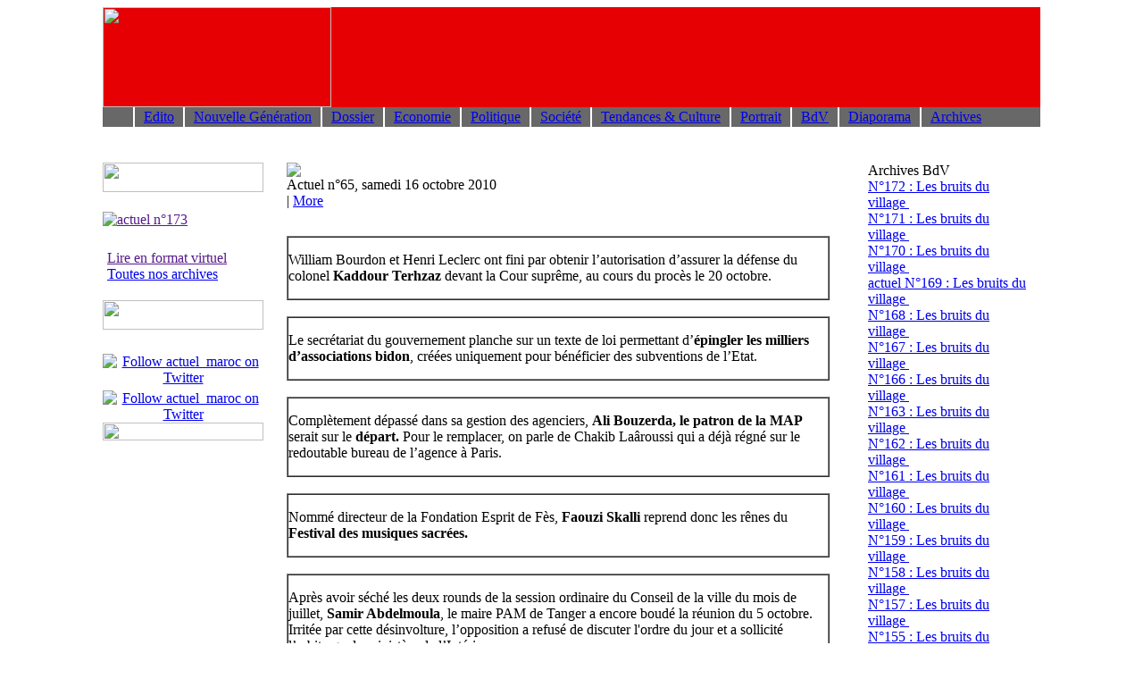

--- FILE ---
content_type: text/html; charset=utf-8
request_url: http://actuel.ma/index.php?option=com_magazines&view=detail&id=326
body_size: 5690
content:
<!DOCTYPE html PUBLIC "-//W3C//DTD XHTML 1.0 Transitional//EN" "http://www.w3.org/TR/xhtml1/DTD/xhtml1-transitional.dtd">
<html xmlns="http://www.w3.org/1999/xhtml" xml:lang="fr-fr" lang="fr-fr" >
<head>
  <base href="http://actuel.ma/index.php" />
  <meta http-equiv="content-type" content="text/html; charset=utf-8" />
  <meta name="robots" content="index, follow" />
  <meta name="keywords" content="" />
  <meta name="description" content="" />
  <meta name="generator" content="Joomla! 1.5 - Open Source Content Management" />
  <title>actuel</title>
  <link href="/templates/interne/favicon.ico" rel="shortcut icon" type="image/x-icon" />


<META NAME="description" CONTENT="Retrouvez les articles du magazine hebdomadaire marocain actuel et toute l'actualit� du Maroc sur actuel.ma : politique, soci�t�, �conomie, culture, people...">
<meta name="abstract" content="actuel.ma: Site Internet de actuel.">
<META NAME="keywords" CONTENT="actuel, actuel maroc, actuel magazine, politique marocaine, politique maroc, �conomie maroc, �conomie marocaine, soci�t� maroc, actualit� maroc, culture au maroc, culture marocaine, tendance maroc, information maroc, hebdomadaire marocain, magazine francophone, maroc, presse maroc, journal maroc, people maroc, faits divers maroc, enqu�te maroc, reportage maroc, news maroc, newsmagazine maroc">
<META NAME="robots" CONTENT="all">
<META NAME="rating" CONTENT="General">
<META NAME="language" CONTENT="french, FR, francais">
<META NAME="distribution" CONTENT="Global">

<META NAME="email" CONTENT="admin@xclic.net.ma">
<META NAME="author" CONTENT="xclic">
<META NAME="publisher" CONTENT="xclic">
<META NAME="copyright" CONTENT="xclic">

<META NAME="Location" content="Maroc, Morocco">
<META NAME="contactStreetAddress1" content="">
<META NAME="contactZip" content="20100">
<META NAME="contactState" content="Maroc, Morocco">
<META NAME="Reply-to" content="admin@xclic.net.ma">
<META NAME="Identifier-URL" content="http://www.actuel.ma">
<META NAME="date-Creation-yyyymmdd" content="2010-07-03">
<META NAME="date-Revision-yyyymmdd" content="2010-07-03">
<META NAME="Categorie" content="Internet">
<META NAME="Page-topic" content="Internet">
<META NAME="Classification" content="actuel, actuel maroc, actuel magazine, politique marocaine, politique maroc, �conomie maroc, �conomie marocaine, soci�t� maroc, actualit� maroc, culture au maroc, culture marocaine, tendance maroc, information maroc, hebdomadaire marocain, magazine francophone, maroc, presse maroc, journal maroc, people maroc, faits divers maroc, enqu�te maroc, reportage maroc, news maroc, newsmagazine maroc">
<meta http-equiv="Content-Type" content="text/html; charset=iso-8859-1">
<META content=NOODP name=ROBOTS>

<link rel="stylesheet" href="/templates/system/css/system.css" type="text/css" />
<link rel="stylesheet" href="/templates/system/css/general.css" type="text/css" />
<link rel="stylesheet" href="/templates/interne/css/template.css" type="text/css" />


<link type="text/css" rel="stylesheet" href="images/js/style.css" />
<script type="text/javascript" src="images/js/jquery-1.3.2.min.js"></script>
<script type="text/javascript" src="images/js/jquery.easing.1.3.js"></script>
<script type="text/javascript" src="images/js/jquery-galleryview-1.1/jquery.galleryview-1.1.js"></script>
<script type="text/javascript" src="images/js/jquery-galleryview-1.1/jquery.timers-1.1.2.js"></script>


<script type="text/javascript">
	$(document).ready(function(){
		$('#photos').galleryView({
			panel_width: 600,
			panel_height: 420,			
			frame_width: 80,
			overlay_height:80,/////auteur de la partie texte
			transition_speed:400,///vitesse photo
			transition_interval:9000, //intervall entre phto
			frame_height: 80
		});
	});
</script>

<link type="text/css" rel="stylesheet" href="images/js/mod/style.css" />
<script type="text/javascript" src="images/js/mod/jquery-1.3.2.min.js"></script>
<script type="text/javascript" src="images/js/mod/jquery.easing.1.3.js"></script>
<script type="text/javascript" src="images/js/mod/jquery-galleryview-1.1/jquery.galleryview-1.1.js"></script>
<script type="text/javascript" src="images/js/mod/jquery-galleryview-1.1/jquery.timers-1.1.2.js"></script>

<script type="text/javascript">
	$(document).ready(function(){
		$('#people').galleryView({
			panel_width: 600,
			panel_height: 420,			
			frame_width: 80,
			overlay_height:80,/////auteur de la partie texte
			transition_speed:400,///vitesse photo
			transition_interval:9000, //intervall entre phto
			frame_height: 80
		});
	});
</script>

</head>

<body>
<table width="1050" border="0" align="center" cellpadding="0" cellspacing="0">
  <tr>
    <td colspan="3" align="left" bgcolor="#E60003"><img src="/templates/interne/images/logo.png" width="256" height="112" border="0" usemap="#Map" /></td>
  </tr>
  <tr>
    <td colspan="3" bgcolor="#686868"><table border="0" cellspacing="0" cellpadding="0"><tr><td style="padding-left:10px; padding-right:10px;"><a href="index.php?option=com_content&view=frontpage&Itemid=1"><img src="/templates/home/images/home.jpg"width="14" height="22" border="0"  /></a></td><td bgcolor="#FFFFFF"><img src="images/trai_blanc.jpg" width="2" height="22" /></td><td style="padding-left:10px; padding-right:10px;"><a href="index.php?option=com_magazines&view=detailR&id=1&Itemid=23" class="Lmenu_top">Edito</a></td><td bgcolor="#FFFFFF"><img src="images/trai_blanc.jpg" width="2" height="22" /></td><td style="padding-left:10px; padding-right:10px;"><a href="index.php?option=com_magazines&view=detailR&id=16&Itemid=41" class="Lmenu_top">Nouvelle Génération</a></td><td bgcolor="#FFFFFF"><img src="images/trai_blanc.jpg" width="2" height="22" /></td><td style="padding-left:10px; padding-right:10px;"><a href="index.php?option=com_magazines&view=detailR&id=2&Itemid=24" class="Lmenu_top">Dossier</a></td><td bgcolor="#FFFFFF"><img src="images/trai_blanc.jpg" width="2" height="22" /></td><td style="padding-left:10px; padding-right:10px;"><a href="index.php?option=com_magazines&view=detailR&id=4&Itemid=25" class="Lmenu_top">Economie</a></td><td bgcolor="#FFFFFF"><img src="images/trai_blanc.jpg" width="2" height="22" /></td><td style="padding-left:10px; padding-right:10px;"><a href="index.php?option=com_magazines&view=detailR&id=5&Itemid=26" class="Lmenu_top">Politique</a></td><td bgcolor="#FFFFFF"><img src="images/trai_blanc.jpg" width="2" height="22" /></td><td style="padding-left:10px; padding-right:10px;"><a href="index.php?option=com_magazines&view=detailR&id=6&Itemid=27" class="Lmenu_top">Société</a></td><td bgcolor="#FFFFFF"><img src="images/trai_blanc.jpg" width="2" height="22" /></td><td style="padding-left:10px; padding-right:10px;"><a href="index.php?option=com_magazines&view=detailR&id=7&Itemid=28" class="Lmenu_top">Tendances & Culture</a></td><td bgcolor="#FFFFFF"><img src="images/trai_blanc.jpg" width="2" height="22" /></td><td style="padding-left:10px; padding-right:10px;"><a href="index.php?option=com_magazines&view=detailR&id=8&Itemid=29" class="Lmenu_top">Portrait</a></td><td bgcolor="#FFFFFF"><img src="images/trai_blanc.jpg" width="2" height="22" /></td><td style="padding-left:10px; padding-right:10px;"><a href="index.php?option=com_magazines&view=detailR&id=12&Itemid=30" class="Lmenu_top">BdV</a></td><td bgcolor="#FFFFFF"><img src="images/trai_blanc.jpg" width="2" height="22" /></td><td style="padding-left:10px; padding-right:10px;"><a href="index.php?option=com_morfeoshow&Itemid=22" class="Lmenu_top">Diaporama</a></td><td bgcolor="#FFFFFF"><img src="images/trai_blanc.jpg" width="2" height="22" /></td><td style="padding-left:10px; padding-right:10px;"><a href="index.php?option=com_magazines&view=archives&Itemid=5" class="Lmenu_top">Archives</a></td></tr></table>

</td>
  </tr>
  <tr>
    <td colspan="3">&nbsp;</td>
  </tr>
  <tr>
    <td width="180" valign="top"><div id="Nextnum">
	

<table width="100%" border="0" cellspacing="0" cellpadding="0"><tr><td height="22"><img src="images/blank.png" width="10" height="22" /></td></tr><tr><td><img src="images/template/Enligne.jpg" width="180" height="33" /></td></tr><tr><td height="22"><img src="images/blank.png" width="10" height="10" /></td></tr><tr><td style='padding-bottom:5px'><a href="" target="_blank"><img src="images/numeros/visuals/image_18920_12_2012_12_26_05.jpg" alt="actuel n°173" border="0" width="180" /></a></td></tr><tr>
		      <td align="center" valign="bottom"><img src="images/blank.png" width="180" height="10" /></td>
	      </tr>
    <tr>
      <td align="center" valign="middle">
	  <script type="text/javascript" src="http://library.wobook.com/?type=pmn&wokey=WB6H8MF6Mk9r&Width=180&MsgText=actuel+173&MsgColour=111111&StartPage=1&WobookURL=http%3A%2F%2Fwww.wobook.com%2FWB6H8MF6Mk9r-f"></script>	  
	  
	
	  
	  </td>
    </tr><tr>
		      <td align="center" valign="bottom"><img src="images/blank.png" width="180" height="10" /></td>
	      </tr>	
	
	<tr><td width="180" style="padding-left:5px"><a href="" target="_blank" class="lien_gras">Lire en format virtuel</a></td></tr><tr><td style="padding-left:5px"><a href="index.php?option=com_magazines&view=archives" class="lien">Toutes nos archives</a></td></tr><tr><td height='20'></td></tr><tr><td><img src="images/template/Connect.jpg" width="180" height="33" /></td></tr><tr><td height="22"><img src="images/blank.png" width="10" height="10" /></td></tr></table>

</div>
<div align="left">
  <table width="180" border="0" cellspacing="0" cellpadding="0">
    
    <tr>
      <td align="center" valign="bottom">
	  <script type="text/javascript" src="http://static.ak.connect.facebook.com/connect.php/fr_FR"></script><script type="text/javascript">FB.init("14b25819506fffbd26843f5e4db0e1e7");</script><fb:fan profile_id="111220868895667" stream="0" connections="0" logobar="1" width="180"></fb:fan></td>
    </tr>
		    <tr>
		      <td align="center" valign="bottom"><img src="images/blank.png" width="180" height="5" /></td>
	      </tr>
		    <tr>
      <td align="center" valign="bottom"><a href="http://www.twitter.com/actuel_maroc" target="_blank"><img src="images/template/twitter.png" alt="Follow actuel_maroc on Twitter" width="180" height="27" border="0"/></a></td>
    </tr>
	<tr>
		      <td align="center" valign="bottom"><img src="images/blank.png" width="180" height="5" /></td>
	      </tr>
		    <tr>
      <td align="center" valign="bottom"><a href="http://www.actuel.ma/RSS-ACTUEL.html?format=raw" target="_blank"><img src="images/template/RSS.png" alt="Follow actuel_maroc on Twitter" width="180" height="33" border="0"/></a></td>
    </tr>
	<tr>
		      <td align="center" valign="bottom"><img src="images/blank.png" width="180" height="20" /></td>
	      </tr>
    <tr>
      <td align="center" valign="middle">
	  <div class="bannergroup_text">


</div></td>
    </tr>
	 <!-- <tr>
		      <td align="center" valign="bottom"><img src="images/blank.png" width="180" height="20" /></td>
	      </tr>
    <tr>
      <td align="center" valign="middle"><img src="images/banners/ban_ram.jpg" width="180" height="280" /></td>
    </tr>-->
  
  </table>
  </div>    </td>
    <td width="638" rowspan="2" valign="top" style="padding-left:15px; padding-right:15px;">

<table width="100%" border="0" cellspacing="0" cellpadding="0">
  <tr>
    <td>
<table width="608" border="0" align="center" cellpadding="0" cellspacing="0">
	<tr><td height="22"><img src="images/blank.png" width="10" height="22" /></td></tr>
  <tr>
    <td style="padding-bottom:30px;" valign="top" ><img src="images/numeros/icones/LesBruitsduVillage.png" /><br>	<span class="italique"> Actuel n°65,&nbsp;samedi&nbsp;16&nbsp;octobre&nbsp;2010</span><br /><!-- AddThis Button BEGIN -->
<div class="addthis_toolbox addthis_default_style">
<a class="addthis_button_facebook"></a>
<a class="addthis_button_email"></a>
<a class="addthis_button_favorites"></a>
<a class="addthis_button_print"></a>
<span class="addthis_separator">|</span>
<a href="http://www.addthis.com/bookmark.php?v=250&amp;username=soussman" class="addthis_button_expanded">More</a>
</div>
<script type="text/javascript" src="http://s7.addthis.com/js/250/addthis_widget.js#username=soussman"></script>
<!-- AddThis Button END -->	</td>
  </tr>
  
    <tr>
    <td valign="top">
				<table width="100%" border="1" cellspacing="0" cellpadding="0" class="bruits">
	    	  <tr>
        		<td ><p>William Bourdon et Henri Leclerc ont fini par obtenir l’autorisation d’assurer la défense du colonel <strong>Kaddour Terhzaz</strong> devant la Cour suprême, au cours du procès le 20 octobre.</p>
</td>
    	  	</tr>
	    	</table>	
			<br />	
	
					<table width="100%" border="1" cellspacing="0" cellpadding="0" class="bruits">
	    	  <tr>
        		<td >
<p>Le secrétariat du gouvernement planche sur un texte de loi permettant d’<strong>épingler les milliers d’associations bidon</strong>, créées uniquement pour bénéficier des subventions de l’Etat.</p>
</td>
    	  	</tr>
	    	</table>	
			<br />	
	
					<table width="100%" border="1" cellspacing="0" cellpadding="0" class="bruits">
	    	  <tr>
        		<td >
<p>Complètement dépassé dans sa gestion des agenciers, <strong>Ali Bouzerda, le patron de la MAP</strong> serait sur le <strong>départ.</strong> Pour le remplacer, on parle de Chakib Laâroussi qui a déjà régné sur le redoutable bureau de l’agence à Paris.</p>
</td>
    	  	</tr>
	    	</table>	
			<br />	
	
					<table width="100%" border="1" cellspacing="0" cellpadding="0" class="bruits">
	    	  <tr>
        		<td >
<p>Nommé directeur de la Fondation Esprit de Fès, <strong>Faouzi Skalli </strong>reprend donc les rênes du <strong>Festival des musiques sacrées.</strong></p>
</td>
    	  	</tr>
	    	</table>	
			<br />	
	
					<table width="100%" border="1" cellspacing="0" cellpadding="0" class="bruits">
	    	  <tr>
        		<td >
<p>Après avoir séché les deux rounds de la session ordinaire du Conseil de la ville du mois de juillet, <strong>Samir Abdelmoula</strong>, le maire PAM de Tanger a encore boudé la réunion du 5 octobre. Irritée par cette désinvolture, l’opposition a refusé de discuter l'ordre du jour et a sollicité l’arbitrage du ministère de l’Intérieur.</p>
</td>
    	  	</tr>
	    	</table>	
			<br />	
	
					<table width="100%" border="1" cellspacing="0" cellpadding="0" class="bruits">
	    	  <tr>
        		<td >
<p><strong>Jeffrey Feltman</strong>, secrétaire d'Etat adjoint pour le Proche-Orient, doit effectuer du 13 au 22 octobre une<strong> tournée</strong> en Egypte, en Arabie saoudite, au Maroc et en France.</p></td>
    	  	</tr>
	    	</table>	
			<br />	
	
			</td>
  </tr>
    <tr>
    <td valign="top" style="padding-top:5px; padding-bottom:5px;">
		</td>
  </tr>
  <tr>
     <TR><TD>
  <!-- AddThis Button BEGIN -->
<div class="addthis_toolbox addthis_default_style">
<a class="addthis_button_facebook"></a>
<a class="addthis_button_email"></a>
<a class="addthis_button_favorites"></a>
<a class="addthis_button_print"></a>
<span class="addthis_separator">|</span>
<a href="http://www.addthis.com/bookmark.php?v=250&amp;username=soussman" class="addthis_button_expanded">More</a>
</div>
<script type="text/javascript" src="http://s7.addthis.com/js/250/addthis_widget.js#username=soussman"></script>
<!-- AddThis Button END --></TD></TR>
  </tr>

</table>
</td>
  </tr>
</table>

</td>
    <td width="232" rowspan="2" valign="top" class="gauche_point" style="padding-left:7px;"><table width="100%" border="0" cellspacing="0" cellpadding="0">
      <tr>
        <td valign="top" style="padding-right:5px;"><table border="0" cellpadding="0" cellspacing="0">
<tr><td height="22"><img src="images/blank.png" width="10" height="22" /></td></tr>
<tr>
<td valign="top" style="padding-left:10px;" class="titre_rubrique">Archives&nbsp;BdV</td>
</tr>
   <tr>
    <td valign="top" style="padding-left:10px; padding-right:5px;">
    <a href="index.php?option=com_magazines&view=detail&id=1289" class="lien_article">N°172&nbsp;:&nbsp;Les bruits du village&nbsp;</a></td>
  </tr>
  <tr>
    <td valign="top" style="padding-left:10px; padding-right:5px;">
    <a href="index.php?option=com_magazines&view=detail&id=1281" class="lien_article">N°171&nbsp;:&nbsp;Les bruits du village&nbsp;</a></td>
  </tr>
  <tr>
    <td valign="top" style="padding-left:10px; padding-right:5px;">
    <a href="index.php?option=com_magazines&view=detail&id=1271" class="lien_article">N°170&nbsp;:&nbsp;Les bruits du village&nbsp;</a></td>
  </tr>
  <tr>
    <td valign="top" style="padding-left:10px; padding-right:5px;">
    <a href="index.php?option=com_magazines&view=detail&id=1263" class="lien_article">actuel N°169&nbsp;:&nbsp;Les bruits du village&nbsp;</a></td>
  </tr>
  <tr>
    <td valign="top" style="padding-left:10px; padding-right:5px;">
    <a href="index.php?option=com_magazines&view=detail&id=1254" class="lien_article">N°168&nbsp;:&nbsp;Les bruits du village&nbsp;</a></td>
  </tr>
  <tr>
    <td valign="top" style="padding-left:10px; padding-right:5px;">
    <a href="index.php?option=com_magazines&view=detail&id=1245" class="lien_article">N°167&nbsp;:&nbsp;Les bruits du village&nbsp;</a></td>
  </tr>
  <tr>
    <td valign="top" style="padding-left:10px; padding-right:5px;">
    <a href="index.php?option=com_magazines&view=detail&id=1232" class="lien_article">N°166&nbsp;:&nbsp;Les bruits du village&nbsp;</a></td>
  </tr>
  <tr>
    <td valign="top" style="padding-left:10px; padding-right:5px;">
    <a href="index.php?option=com_magazines&view=detail&id=1221" class="lien_article">N°163&nbsp;:&nbsp;Les bruits du village&nbsp;</a></td>
  </tr>
  <tr>
    <td valign="top" style="padding-left:10px; padding-right:5px;">
    <a href="index.php?option=com_magazines&view=detail&id=1211" class="lien_article">N°162&nbsp;:&nbsp;Les bruits du village&nbsp;</a></td>
  </tr>
  <tr>
    <td valign="top" style="padding-left:10px; padding-right:5px;">
    <a href="index.php?option=com_magazines&view=detail&id=1201" class="lien_article">N°161&nbsp;:&nbsp;Les bruits du village&nbsp;</a></td>
  </tr>
  <tr>
    <td valign="top" style="padding-left:10px; padding-right:5px;">
    <a href="index.php?option=com_magazines&view=detail&id=1192" class="lien_article">N°160&nbsp;:&nbsp;Les bruits du village&nbsp;</a></td>
  </tr>
  <tr>
    <td valign="top" style="padding-left:10px; padding-right:5px;">
    <a href="index.php?option=com_magazines&view=detail&id=1184" class="lien_article">N°159&nbsp;:&nbsp;Les bruits du village&nbsp;</a></td>
  </tr>
  <tr>
    <td valign="top" style="padding-left:10px; padding-right:5px;">
    <a href="index.php?option=com_magazines&view=detail&id=1176" class="lien_article">N°158&nbsp;:&nbsp;Les bruits du village&nbsp;</a></td>
  </tr>
  <tr>
    <td valign="top" style="padding-left:10px; padding-right:5px;">
    <a href="index.php?option=com_magazines&view=detail&id=1168" class="lien_article">N°157&nbsp;:&nbsp;Les bruits du village&nbsp;</a></td>
  </tr>
  <tr>
    <td valign="top" style="padding-left:10px; padding-right:5px;">
    <a href="index.php?option=com_magazines&view=detail&id=1160" class="lien_article">N°155&nbsp;:&nbsp;Les bruits du village&nbsp;</a></td>
  </tr>
  <tr>
    <td valign="top" style="padding-left:10px; padding-right:5px;">
    <a href="index.php?option=com_magazines&view=detail&id=1152" class="lien_article">N°154&nbsp;:&nbsp;Les bruits du village&nbsp;</a></td>
  </tr>
  <tr>
    <td valign="top" style="padding-left:10px; padding-right:5px;">
    <a href="index.php?option=com_magazines&view=detail&id=1144" class="lien_article">N°153&nbsp;:&nbsp;Les bruits du village&nbsp;</a></td>
  </tr>
  <tr>
    <td valign="top" style="padding-left:10px; padding-right:5px;">
    <a href="index.php?option=com_magazines&view=detail&id=1138" class="lien_article">N°152&nbsp;:&nbsp;Les bruits du village&nbsp;</a></td>
  </tr>
  <tr>
    <td valign="top" style="padding-left:10px; padding-right:5px;">
    <a href="index.php?option=com_magazines&view=detail&id=1130" class="lien_article">N°151&nbsp;:&nbsp;Les bruits du village&nbsp;</a></td>
  </tr>
  <tr>
    <td valign="top" style="padding-left:10px; padding-right:5px;">
    <a href="index.php?option=com_magazines&view=detail&id=1122" class="lien_article">N°150&nbsp;:&nbsp;Les bruits du village&nbsp;</a></td>
  </tr>
  <tr>
    <td valign="top" style="padding-left:10px; padding-right:5px;">
    <a href="index.php?option=com_magazines&view=detail&id=1112" class="lien_article">N°149&nbsp;:&nbsp;Les bruits du village&nbsp;</a></td>
  </tr>
  <tr>
    <td valign="top" style="padding-left:10px; padding-right:5px;">
    <a href="index.php?option=com_magazines&view=detail&id=1104" class="lien_article">N°148&nbsp;:&nbsp;Les bruits du village&nbsp;</a></td>
  </tr>
  <tr>
    <td valign="top" style="padding-left:10px; padding-right:5px;">
    <a href="index.php?option=com_magazines&view=detail&id=1095" class="lien_article">N°147&nbsp;:&nbsp;Les bruits du village&nbsp;</a></td>
  </tr>
  <tr>
    <td valign="top" style="padding-left:10px; padding-right:5px;">
    <a href="index.php?option=com_magazines&view=detail&id=1085" class="lien_article">N°146&nbsp;:&nbsp;Les bruits du village&nbsp;</a></td>
  </tr>
  <tr>
    <td valign="top" style="padding-left:10px; padding-right:5px;">
    <a href="index.php?option=com_magazines&view=detail&id=1076" class="lien_article">N°145&nbsp;:&nbsp;Les bruits du village&nbsp;</a></td>
  </tr>
  <tr>
    <td valign="top" style="padding-left:10px; padding-right:5px;">
    <a href="index.php?option=com_magazines&view=detail&id=1061" class="lien_article">N°144&nbsp;:&nbsp;Les bruits du village&nbsp;</a></td>
  </tr>
  <tr>
    <td valign="top" style="padding-left:10px; padding-right:5px;">
    <a href="index.php?option=com_magazines&view=detail&id=1056" class="lien_article">N°143&nbsp;:&nbsp;Les bruits du village&nbsp;</a></td>
  </tr>
  <tr>
    <td valign="top" style="padding-left:10px; padding-right:5px;">
    <a href="index.php?option=com_magazines&view=detail&id=1047" class="lien_article">N°142&nbsp;:&nbsp;Les bruits du village&nbsp;</a></td>
  </tr>
  <tr>
    <td valign="top" style="padding-left:10px; padding-right:5px;">
    <a href="index.php?option=com_magazines&view=detail&id=1039" class="lien_article">N°141&nbsp;:&nbsp;Les bruits du village&nbsp;</a></td>
  </tr>
  <tr>
    <td valign="top" style="padding-left:10px; padding-right:5px;">
    <a href="index.php?option=com_magazines&view=detail&id=1029" class="lien_article">N°140&nbsp;:&nbsp;Les bruits du village&nbsp;</a></td>
  </tr>
  <tr>
    <td valign="top" style="padding-left:10px; padding-right:5px;">
    <a href="index.php?option=com_magazines&view=detail&id=1018" class="lien_article">N°139&nbsp;:&nbsp;Les bruits du village&nbsp;</a></td>
  </tr>
  <tr>
    <td valign="top" style="padding-left:10px; padding-right:5px;">
    <a href="index.php?option=com_magazines&view=detail&id=1004" class="lien_article">N°138&nbsp;:&nbsp;Les bruits du village&nbsp;</a></td>
  </tr>
  <tr>
    <td valign="top" style="padding-left:10px; padding-right:5px;">
    <a href="index.php?option=com_magazines&view=detail&id=995" class="lien_article">N°137&nbsp;:&nbsp;Les bruits du village  &nbsp;</a></td>
  </tr>
  <tr>
    <td valign="top" style="padding-left:10px; padding-right:5px;">
    <a href="index.php?option=com_magazines&view=detail&id=985" class="lien_article">N°136&nbsp;:&nbsp;Les bruits du village	  &nbsp;</a></td>
  </tr>
  <tr>
    <td valign="top" style="padding-left:10px; padding-right:5px;">
    <a href="index.php?option=com_magazines&view=detail&id=976" class="lien_article">N°135&nbsp;:&nbsp;Les bruits du village&nbsp;</a></td>
  </tr>
  <tr>
    <td valign="top" style="padding-left:10px; padding-right:5px;">
    <a href="index.php?option=com_magazines&view=detail&id=967" class="lien_article">N°134&nbsp;:&nbsp;Les bruits du village&nbsp;</a></td>
  </tr>
  <tr>
    <td valign="top" style="padding-left:10px; padding-right:5px;">
    <a href="index.php?option=com_magazines&view=detail&id=958" class="lien_article">N°133&nbsp;:&nbsp;les bruits du village&nbsp;</a></td>
  </tr>
  <tr>
    <td valign="top" style="padding-left:10px; padding-right:5px;">
    <a href="index.php?option=com_magazines&view=detail&id=950" class="lien_article">N°132&nbsp;:&nbsp;Les bruits du village&nbsp;</a></td>
  </tr>
  <tr>
    <td valign="top" style="padding-left:10px; padding-right:5px;">
    <a href="index.php?option=com_magazines&view=detail&id=942" class="lien_article">N°131&nbsp;:&nbsp;Les bruits du village&nbsp;</a></td>
  </tr>
  <tr>
    <td valign="top" style="padding-left:10px; padding-right:5px;">
    <a href="index.php?option=com_magazines&view=detail&id=934" class="lien_article">N°130&nbsp;:&nbsp;Les bruits du village&nbsp;</a></td>
  </tr>
  <tr>
    <td valign="top" style="padding-left:10px; padding-right:5px;">
    <a href="index.php?option=com_magazines&view=detail&id=925" class="lien_article">N°129&nbsp;:&nbsp;Les bruits du village&nbsp;</a></td>
  </tr>
  <tr>
    <td valign="top" style="padding-left:10px; padding-right:5px;">
    <a href="index.php?option=com_magazines&view=detail&id=917" class="lien_article">N°128&nbsp;:&nbsp;Les bruits du village&nbsp;</a></td>
  </tr>
  <tr>
    <td valign="top" style="padding-left:10px; padding-right:5px;">
    <a href="index.php?option=com_magazines&view=detail&id=908" class="lien_article">N°127&nbsp;:&nbsp;Les bruits du village&nbsp;</a></td>
  </tr>
  <tr>
    <td valign="top" style="padding-left:10px; padding-right:5px;">
    <a href="index.php?option=com_magazines&view=detail&id=899" class="lien_article">N°126&nbsp;:&nbsp;Les bruits du village&nbsp;</a></td>
  </tr>
  <tr>
    <td valign="top" style="padding-left:10px; padding-right:5px;">
    <a href="index.php?option=com_magazines&view=detail&id=889" class="lien_article">N°125&nbsp;:&nbsp;Les bruits du village&nbsp;</a></td>
  </tr>
  <tr>
    <td valign="top" style="padding-left:10px; padding-right:5px;">
    <a href="index.php?option=com_magazines&view=detail&id=878" class="lien_article">N°124&nbsp;:&nbsp;Les bruits du village&nbsp;</a></td>
  </tr>
  <tr>
    <td valign="top" style="padding-left:10px; padding-right:5px;">
    <a href="index.php?option=com_magazines&view=detail&id=870" class="lien_article">N°123&nbsp;:&nbsp;Les bruits du village&nbsp;</a></td>
  </tr>
  <tr>
    <td valign="top" style="padding-left:10px; padding-right:5px;">
    <a href="index.php?option=com_magazines&view=detail&id=859" class="lien_article">N° 122&nbsp;:&nbsp;Les bruits du village&nbsp;</a></td>
  </tr>
  <tr>
    <td valign="top" style="padding-left:10px; padding-right:5px;">
    <a href="index.php?option=com_magazines&view=detail&id=849" class="lien_article">N°121&nbsp;:&nbsp;Les bruits du village&nbsp;</a></td>
  </tr>
  <tr>
    <td valign="top" style="padding-left:10px; padding-right:5px;">
    <a href="index.php?option=com_magazines&view=detail&id=840" class="lien_article">N° 120&nbsp;:&nbsp;Les bruits du village&nbsp;</a></td>
  </tr>
  <tr>
    <td valign="top" style="padding-left:10px; padding-right:5px;">
    <a href="index.php?option=com_magazines&view=detail&id=831" class="lien_article">N°119&nbsp;:&nbsp;Les bruits du village&nbsp;</a></td>
  </tr>
  <tr>
    <td valign="top" style="padding-left:10px; padding-right:5px;">
    <a href="index.php?option=com_magazines&view=detail&id=821" class="lien_article">N°118&nbsp;:&nbsp;Le bruits du village&nbsp;</a></td>
  </tr>
  <tr>
    <td valign="top" style="padding-left:10px; padding-right:5px;">
    <a href="index.php?option=com_magazines&view=detail&id=813" class="lien_article">N°117&nbsp;:&nbsp;Les bruits du village&nbsp;</a></td>
  </tr>
  <tr>
    <td valign="top" style="padding-left:10px; padding-right:5px;">
    <a href="index.php?option=com_magazines&view=detail&id=803" class="lien_article">N°116&nbsp;:&nbsp;Les bruits du village&nbsp;</a></td>
  </tr>
  <tr>
    <td valign="top" style="padding-left:10px; padding-right:5px;">
    <a href="index.php?option=com_magazines&view=detail&id=794" class="lien_article">N°115&nbsp;:&nbsp;Les bruits du village&nbsp;</a></td>
  </tr>
  <tr>
    <td valign="top" style="padding-left:10px; padding-right:5px;">
    <a href="index.php?option=com_magazines&view=detail&id=778" class="lien_article">N°114&nbsp;:&nbsp;Les bruits du village&nbsp;</a></td>
  </tr>
  <tr>
    <td valign="top" style="padding-left:10px; padding-right:5px;">
    <a href="index.php?option=com_magazines&view=detail&id=762" class="lien_article">N°113&nbsp;:&nbsp;Les Bruits du Village&nbsp;</a></td>
  </tr>
  <tr>
    <td valign="top" style="padding-left:10px; padding-right:5px;">
    <a href="index.php?option=com_magazines&view=detail&id=749" class="lien_article">N°112&nbsp;:&nbsp;Les Bruits du Village&nbsp;</a></td>
  </tr>
  <tr>
    <td valign="top" style="padding-left:10px; padding-right:5px;">
    <a href="index.php?option=com_magazines&view=detail&id=732" class="lien_article">N°111&nbsp;:&nbsp;Les bruits du Village&nbsp;</a></td>
  </tr>
  <tr>
    <td valign="top" style="padding-left:10px; padding-right:5px;">
    <a href="index.php?option=com_magazines&view=detail&id=717" class="lien_article">N°110&nbsp;:&nbsp;Les Bruits du Village&nbsp;</a></td>
  </tr>
  <tr>
    <td valign="top" style="padding-left:10px; padding-right:5px;">
    <a href="index.php?option=com_magazines&view=detail&id=703" class="lien_article">N° 109&nbsp;:&nbsp;Les Bruits du Village&nbsp;</a></td>
  </tr>
  <tr>
    <td valign="top" style="padding-left:10px; padding-right:5px;">
    <a href="index.php?option=com_magazines&view=detail&id=691" class="lien_article">N°108&nbsp;:&nbsp;Les Bruits du Village&nbsp;</a></td>
  </tr>
  <tr>
    <td valign="top" style="padding-left:10px; padding-right:5px;">
    <a href="index.php?option=com_magazines&view=detail&id=678" class="lien_article">N°107&nbsp;:&nbsp;Les Bruits du Village&nbsp;</a></td>
  </tr>
  <tr>
    <td valign="top" style="padding-left:10px; padding-right:5px;">
    <a href="index.php?option=com_magazines&view=detail&id=666" class="lien_article">N° 106&nbsp;:&nbsp;Les bruits du village&nbsp;</a></td>
  </tr>
  <tr>
    <td valign="top" style="padding-left:10px; padding-right:5px;">
    <a href="index.php?option=com_magazines&view=detail&id=643" class="lien_article">N° 104/105&nbsp;:&nbsp;Les bruits du village&nbsp;</a></td>
  </tr>
  <tr>
    <td valign="top" style="padding-left:10px; padding-right:5px;">
    <a href="index.php?option=com_magazines&view=detail&id=630" class="lien_article">N°103&nbsp;:&nbsp;les bruits du village&nbsp;</a></td>
  </tr>
  <tr>
    <td valign="top" style="padding-left:10px; padding-right:5px;">
    <a href="index.php?option=com_magazines&view=detail&id=618" class="lien_article">actuel 102&nbsp;:&nbsp;Les bruits du village&nbsp;</a></td>
  </tr>
  <tr>
    <td valign="top" style="padding-left:10px; padding-right:5px;">
    <a href="index.php?option=com_magazines&view=detail&id=609" class="lien_article">actuel 101&nbsp;:&nbsp;Les bruits du village&nbsp;</a></td>
  </tr>
  <tr>
    <td valign="top" style="padding-left:10px; padding-right:5px;">
    <a href="index.php?option=com_magazines&view=detail&id=600" class="lien_article">N°100&nbsp;:&nbsp;Les bruits du village&nbsp;</a></td>
  </tr>
  <tr>
    <td valign="top" style="padding-left:10px; padding-right:5px;">
    <a href="index.php?option=com_magazines&view=detail&id=591" class="lien_article">N°99&nbsp;:&nbsp;Les bruits du village&nbsp;</a></td>
  </tr>
  <tr>
    <td valign="top" style="padding-left:10px; padding-right:5px;">
    <a href="index.php?option=com_magazines&view=detail&id=574" class="lien_article">N° 98&nbsp;:&nbsp;Les bruits du village&nbsp;</a></td>
  </tr>
  <tr>
    <td valign="top" style="padding-left:10px; padding-right:5px;">
    <a href="index.php?option=com_magazines&view=detail&id=563" class="lien_article">N° 97&nbsp;:&nbsp;Les bruits du village&nbsp;</a></td>
  </tr>
  <tr>
    <td valign="top" style="padding-left:10px; padding-right:5px;">
    <a href="index.php?option=com_magazines&view=detail&id=550" class="lien_article">N° 96&nbsp;:&nbsp;Les bruits du village&nbsp;</a></td>
  </tr>
  <tr>
    <td valign="top" style="padding-left:10px; padding-right:5px;">
    <a href="index.php?option=com_magazines&view=detail&id=537" class="lien_article">N° 95&nbsp;:&nbsp;Les bruits du village&nbsp;</a></td>
  </tr>
  <tr>
    <td valign="top" style="padding-left:10px; padding-right:5px;">
    <a href="index.php?option=com_magazines&view=detail&id=523" class="lien_article">Actuel n°94&nbsp;:&nbsp;Les bruits du village&nbsp;</a></td>
  </tr>
  <tr>
    <td valign="top" style="padding-left:10px; padding-right:5px;">
    <a href="index.php?option=com_magazines&view=detail&id=511" class="lien_article">N°93&nbsp;:&nbsp;Les bruits du village&nbsp;</a></td>
  </tr>
  <tr>
    <td valign="top" style="padding-left:10px; padding-right:5px;">
    <a href="index.php?option=com_magazines&view=detail&id=492" class="lien_article">Actuel n°92&nbsp;:&nbsp;Les bruits du village  &nbsp;</a></td>
  </tr>
  <tr>
    <td valign="top" style="padding-left:10px; padding-right:5px;">
    <a href="index.php?option=com_magazines&view=detail&id=483" class="lien_article">Actuel n°91&nbsp;:&nbsp;Les bruits du village  &nbsp;</a></td>
  </tr>
  <tr>
    <td valign="top" style="padding-left:10px; padding-right:5px;">
    <a href="index.php?option=com_magazines&view=detail&id=473" class="lien_article">Actuel n°90&nbsp;:&nbsp;Les bruits du village  &nbsp;</a></td>
  </tr>
  <tr>
    <td valign="top" style="padding-left:10px; padding-right:5px;">
    <a href="index.php?option=com_magazines&view=detail&id=451" class="lien_article">Actuel n°89&nbsp;:&nbsp;Les bruits du village  &nbsp;</a></td>
  </tr>
  <tr>
    <td valign="top" style="padding-left:10px; padding-right:5px;">
    <a href="index.php?option=com_magazines&view=detail&id=434" class="lien_article">Actuel n°88&nbsp;:&nbsp;Les bruits du village  &nbsp;</a></td>
  </tr>
  <tr>
    <td valign="top" style="padding-left:10px; padding-right:5px;">
    <a href="index.php?option=com_magazines&view=detail&id=426" class="lien_article">Actuel n°87&nbsp;:&nbsp;Les bruits du village  &nbsp;</a></td>
  </tr>
  <tr>
    <td valign="top" style="padding-left:10px; padding-right:5px;">
    <a href="index.php?option=com_magazines&view=detail&id=400" class="lien_article">Actuel n°86&nbsp;:&nbsp;Les bruits du village&nbsp;</a></td>
  </tr>
  <tr>
    <td valign="top" style="padding-left:10px; padding-right:5px;">
    <a href="index.php?option=com_magazines&view=detail&id=390" class="lien_article">Actuel n°85&nbsp;:&nbsp;Les Bruits du Village&nbsp;</a></td>
  </tr>
  <tr>
    <td valign="top" style="padding-left:10px; padding-right:5px;">
    <a href="index.php?option=com_magazines&view=detail&id=368" class="lien_article">Actuel n°84&nbsp;:&nbsp;Les Bruits du Village&nbsp;</a></td>
  </tr>
  <tr>
    <td valign="top" style="padding-left:10px; padding-right:5px;">
    <a href="index.php?option=com_magazines&view=detail&id=376" class="lien_article">Actuel n°83&nbsp;:&nbsp;Les Bruits du Village&nbsp;</a></td>
  </tr>
  <tr>
    <td valign="top" style="padding-left:10px; padding-right:5px;">
    <a href="index.php?option=com_magazines&view=detail&id=383" class="lien_article">Actuel n°82&nbsp;:&nbsp;Les Bruits du Village&nbsp;</a></td>
  </tr>
  <tr>
    <td valign="top" style="padding-left:10px; padding-right:5px;">
    <a href="index.php?option=com_magazines&view=detail&id=409" class="lien_article">Actuel n°81&nbsp;:&nbsp;Les bruits du village  &nbsp;</a></td>
  </tr>
  <tr>
    <td valign="top" style="padding-left:10px; padding-right:5px;">
    <a href="index.php?option=com_magazines&view=detail&id=360" class="lien_article">Actuel n°69-70&nbsp;:&nbsp;Les bruits du village  &nbsp;</a></td>
  </tr>
  <tr>
    <td valign="top" style="padding-left:10px; padding-right:5px;">
    <a href="index.php?option=com_magazines&view=detail&id=352" class="lien_article">Actuel n°68&nbsp;:&nbsp;Les bruits du village&nbsp;</a></td>
  </tr>
  <tr>
    <td valign="top" style="padding-left:10px; padding-right:5px;">
    <a href="index.php?option=com_magazines&view=detail&id=344" class="lien_article">Actuel n°67&nbsp;:&nbsp;Les bruits du village&nbsp;</a></td>
  </tr>
  <tr>
    <td valign="top" style="padding-left:10px; padding-right:5px;">
    <a href="index.php?option=com_magazines&view=detail&id=334" class="lien_article">Actuel n°66&nbsp;:&nbsp;Les Bruits du Village&nbsp;</a></td>
  </tr>
  <tr>
    <td valign="top" style="padding-left:10px; padding-right:5px;">
    <a href="index.php?option=com_magazines&view=detail&id=326" class="lien_article">Actuel n°65&nbsp;:&nbsp;Les Bruits du Village&nbsp;</a></td>
  </tr>
  <tr>
    <td valign="top" style="padding-left:10px; padding-right:5px;">
    <a href="index.php?option=com_magazines&view=detail&id=318" class="lien_article">Actuel n°64&nbsp;:&nbsp;Les Bruits du Village&nbsp;</a></td>
  </tr>
  <tr>
    <td valign="top" style="padding-left:10px; padding-right:5px;">
    <a href="index.php?option=com_magazines&view=detail&id=310" class="lien_article">Actuel n°63&nbsp;:&nbsp;Les Bruits de Village&nbsp;</a></td>
  </tr>
  <tr>
    <td valign="top" style="padding-left:10px; padding-right:5px;">
    <a href="index.php?option=com_magazines&view=detail&id=302" class="lien_article">Actuel n°62&nbsp;:&nbsp;Les Bruits du Village&nbsp;</a></td>
  </tr>
  <tr>
    <td valign="top" style="padding-left:10px; padding-right:5px;">
    <a href="index.php?option=com_magazines&view=detail&id=293" class="lien_article">Actuel n°61&nbsp;:&nbsp;Les Bruits du Village&nbsp;</a></td>
  </tr>
  <tr>
    <td valign="top" style="padding-left:10px; padding-right:5px;">
    <a href="index.php?option=com_magazines&view=detail&id=285" class="lien_article">Actuel n°60&nbsp;:&nbsp;Les Bruits du Village&nbsp;</a></td>
  </tr>
  <tr>
    <td valign="top" style="padding-left:10px; padding-right:5px;">
    <a href="index.php?option=com_magazines&view=detail&id=276" class="lien_article">N°59&nbsp;:&nbsp;Les Bruits du Village&nbsp;</a></td>
  </tr>
  <tr>
    <td valign="top" style="padding-left:10px; padding-right:5px;">
    <a href="index.php?option=com_magazines&view=detail&id=268" class="lien_article">N°58&nbsp;:&nbsp;Les Bruits du Village&nbsp;</a></td>
  </tr>
  <tr>
    <td valign="top" style="padding-left:10px; padding-right:5px;">
    <a href="index.php?option=com_magazines&view=detail&id=260" class="lien_article">N°57&nbsp;:&nbsp;Les Bruits du Village&nbsp;</a></td>
  </tr>
  <tr>
    <td valign="top" style="padding-left:10px; padding-right:5px;">
    <a href="index.php?option=com_magazines&view=detail&id=251" class="lien_article">N°56&nbsp;:&nbsp;Les Bruits du Village&nbsp;</a></td>
  </tr>
  <tr>
    <td valign="top" style="padding-left:10px; padding-right:5px;">
    <a href="index.php?option=com_magazines&view=detail&id=241" class="lien_article">N°55&nbsp;:&nbsp;Les Bruits de Village&nbsp;</a></td>
  </tr>
  <tr>
    <td valign="top" style="padding-left:10px; padding-right:5px;">
    <a href="index.php?option=com_magazines&view=detail&id=233" class="lien_article">N°54&nbsp;:&nbsp;Les Bruits de Village&nbsp;</a></td>
  </tr>
  <tr>
    <td valign="top" style="padding-left:10px; padding-right:5px;">
    <a href="index.php?option=com_magazines&view=detail&id=225" class="lien_article">N°53&nbsp;:&nbsp;Les bruits du village&nbsp;</a></td>
  </tr>
  <tr>
    <td valign="top" style="padding-left:10px; padding-right:5px;">
    <a href="index.php?option=com_magazines&view=detail&id=217" class="lien_article">N°52&nbsp;:&nbsp;Les Bruits du Village&nbsp;</a></td>
  </tr>
  <tr>
    <td valign="top" style="padding-left:10px; padding-right:5px;">
    <a href="index.php?option=com_magazines&view=detail&id=203" class="lien_article">N°51&nbsp;:&nbsp;Les Bruits du Village&nbsp;</a></td>
  </tr>
  <tr>
    <td valign="top" style="padding-left:10px; padding-right:5px;">
    <a href="index.php?option=com_magazines&view=detail&id=201" class="lien_article">N°50&nbsp;:&nbsp;Les Bruits du Village&nbsp;</a></td>
  </tr>
  <tr>
    <td valign="top" style="padding-left:10px; padding-right:5px;">
    <a href="index.php?option=com_magazines&view=detail&id=193" class="lien_article">N°49&nbsp;:&nbsp;Les Bruits du Village&nbsp;</a></td>
  </tr>
  <tr>
    <td valign="top" style="padding-left:10px; padding-right:5px;">
    <a href="index.php?option=com_magazines&view=detail&id=185" class="lien_article">N°48&nbsp;:&nbsp;Les Bruits du Village&nbsp;</a></td>
  </tr>
  <tr>
    <td valign="top" style="padding-left:10px; padding-right:5px;">
    <a href="index.php?option=com_magazines&view=detail&id=176" class="lien_article">N°47&nbsp;:&nbsp;Les Bruits du Village&nbsp;</a></td>
  </tr>
  <tr>
    <td valign="top" style="padding-left:10px; padding-right:5px;">
    <a href="index.php?option=com_magazines&view=detail&id=168" class="lien_article">N°46&nbsp;:&nbsp;Les bruits du village&nbsp;</a></td>
  </tr>
  <tr>
    <td valign="top" style="padding-left:10px; padding-right:5px;">
    <a href="index.php?option=com_magazines&view=detail&id=160" class="lien_article">N°45&nbsp;:&nbsp;Les Bruits du Village&nbsp;</a></td>
  </tr>
  <tr>
    <td valign="top" style="padding-left:10px; padding-right:5px;">
    <a href="index.php?option=com_magazines&view=detail&id=152" class="lien_article">N°44&nbsp;:&nbsp;Les Bruits du Village&nbsp;</a></td>
  </tr>
  <tr>
    <td valign="top" style="padding-left:10px; padding-right:5px;">
    <a href="index.php?option=com_magazines&view=detail&id=138" class="lien_article">N°43&nbsp;:&nbsp;Les Bruits du Village&nbsp;</a></td>
  </tr>
  <tr>
    <td valign="top" style="padding-left:10px; padding-right:5px;">
    <a href="index.php?option=com_magazines&view=detail&id=127" class="lien_article">N°42&nbsp;:&nbsp;Les Bruits du Village&nbsp;</a></td>
  </tr>
  <tr>
    <td valign="top" style="padding-left:10px; padding-right:5px;">
    <a href="index.php?option=com_magazines&view=detail&id=111" class="lien_article">N°41&nbsp;:&nbsp;Les bruits du village&nbsp;</a></td>
  </tr>
  <tr>
    <td valign="top" style="padding-left:10px; padding-right:5px;">
    <a href="index.php?option=com_magazines&view=detail&id=101" class="lien_article">N°40&nbsp;:&nbsp;Les Bruits du Village&nbsp;</a></td>
  </tr>
  <tr>
    <td valign="top" style="padding-left:10px; padding-right:5px;">
    <a href="index.php?option=com_magazines&view=detail&id=90" class="lien_article">N°39&nbsp;:&nbsp;Les bruits du village&nbsp;</a></td>
  </tr>
  <tr>
    <td valign="top" style="padding-left:10px; padding-right:5px;">
    <a href="index.php?option=com_magazines&view=detail&id=89" class="lien_article">N°38&nbsp;:&nbsp;Les bruits du village&nbsp;</a></td>
  </tr>
  <tr>
    <td valign="top" style="padding-left:10px; padding-right:5px;">
    <a href="index.php?option=com_magazines&view=detail&id=88" class="lien_article">N°37&nbsp;:&nbsp;Les bruits du village&nbsp;</a></td>
  </tr>
  <tr>
    <td valign="top" style="padding-left:10px; padding-right:5px;">
    <a href="index.php?option=com_magazines&view=detail&id=87" class="lien_article">N°36&nbsp;:&nbsp;Les bruits du village&nbsp;</a></td>
  </tr>
  <tr>
    <td valign="top" style="padding-left:10px; padding-right:5px;">
    <a href="index.php?option=com_magazines&view=detail&id=86" class="lien_article">N°35&nbsp;:&nbsp;Les bruits du village&nbsp;</a></td>
  </tr>
  <tr>
    <td valign="top" style="padding-left:10px; padding-right:5px;">
    <a href="index.php?option=com_magazines&view=detail&id=85" class="lien_article">N°34&nbsp;:&nbsp;Les bruits du village&nbsp;</a></td>
  </tr>
  <tr>
    <td valign="top" style="padding-left:10px; padding-right:5px;">
    <a href="index.php?option=com_magazines&view=detail&id=84" class="lien_article">N°33&nbsp;:&nbsp;Les bruits du village&nbsp;</a></td>
  </tr>
  <tr>
    <td valign="top" style="padding-left:10px; padding-right:5px;">
    <a href="index.php?option=com_magazines&view=detail&id=83" class="lien_article">N°32&nbsp;:&nbsp;les bruits du village&nbsp;</a></td>
  </tr>
  <tr>
    <td valign="top" style="padding-left:10px; padding-right:5px;">
    <a href="index.php?option=com_magazines&view=detail&id=82" class="lien_article">N°31&nbsp;:&nbsp;Les bruits du village&nbsp;</a></td>
  </tr>
</table>

 

</td>
      </tr>
	   <tr>
        <td><!--mod_ar_ass--></td>
      </tr>
      <tr>
        <td>&nbsp;</td>
      </tr>
      <tr>
        <td style="padding-bottom:7px;"></td>
      </tr>
    </table></td>
  </tr>
  
  <tr>
    <td width="180" valign="top" bgcolor="#E3E5EA"></td>
  </tr>
  <tr>
    <td colspan="3"><table width="100%" border="0" cellspacing="0" cellpadding="0">
      <tr>
        <td colspan="2" style="padding-left:8px;">&nbsp;</td>
        </tr>
      <tr bgcolor="#686868">
        <td width="30%" style="padding-left:8px;"><table border="0" cellspacing="0" cellpadding="0">
          <tr>
            <td><img src="images/template/copy.jpg" width="17" height="17" hspace="2" /></td>
            <td class="xtop">actuel 2010</td>
            <td class="xtop" style="padding-left:5px;">R&eacute;alisation - <a href="http://www.xclic.ma" target="_blank" class="realisation">xclic</a></td>
          </tr>
        </table></td>
        <td width="70%" align="right"><table  border="0" cellpadding="0" cellspacing="0">
<tr>
<td class="xtop"><a href="/a-propos" class="xtop">A propos</a></td>
<td width="37"></td>
<td class="xtop"><a href="/nous-contacter" class="xtop">Nous contacter</a></td>
<td width="37"></td>
</tr>
</table>
</td>
      </tr>
    </table></td>
  </tr>
</table>
<script type="text/javascript">

var gaJsHost = (("https:" == document.location.protocol) ? "https://ssl." : "http://www.");

document.write(unescape("%3Cscript src='" + gaJsHost + "google-analytics.com/ga.js' type='text/javascript'%3E%3C/script%3E"));

</script>

<script type="text/javascript">

try {

var pageTracker = _gat._getTracker("UA-15766396-1");

pageTracker._trackPageview();

} catch(err) {}</script>


<map name="Map" id="Map"><area shape="rect" coords="2,2,255,110" href="/index.php" />
</map></body>
</html>